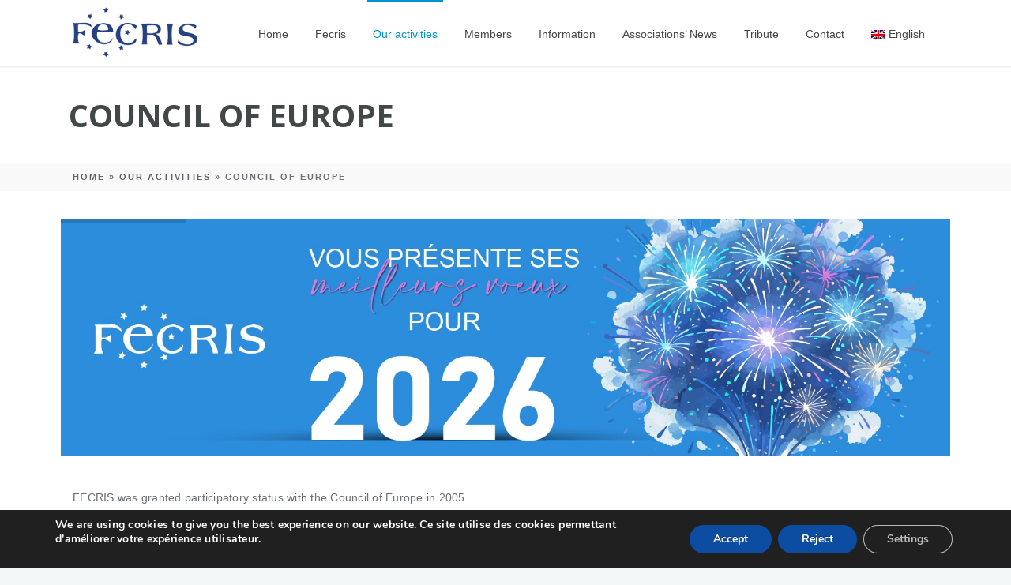

--- FILE ---
content_type: text/html; charset=UTF-8
request_url: https://www.fecris.org/our-activities/council-of-europe/
body_size: 11529
content:
<!DOCTYPE html> <!--[if (gte IE 9)|!(IE)]><!--><html lang="en-US"> <!--<![endif]--><head><!-- Basic Page Needs
================================================== --><meta charset="UTF-8"><title>Council of Europe | fecris.org</title>

<link rel="stylesheet" href="https://www.fecris.org/wp-content/plugins/sitepress-multilingual-cms/res/css/language-selector.css?v=3.1.9.6" type="text/css" media="all" /><meta name="description" content="fecris.org - European Federation of Centres of Research and Information on Cults and Sects"><meta name="keywords" content="" /><meta name="author" content="fecris.org"><!-- Mobile Specific Metas
================================================== --><meta name="viewport" content="width=device-width, initial-scale=1, maximum-scale=1"><!-- Modernizer
================================================== --><!--[if lt IE 9]> <script src="https://www.fecris.org/wp-content/themes/mexin-wp/js/modernizr.custom.11889.js" type="text/javascript"></script> <script src="https://www.fecris.org/wp-content/themes/mexin-wp/js/respond.js" type="text/javascript"></script> <![endif]--> <!-- HTML5 Shiv events (end)--> <!-- MEGA MENU --> <!-- Favicons
================================================== --><link rel="shortcut icon" href="https://www.fecris.org/wp-content/themes/mexin-wp/images/favicon.ico"><!-- CSS + JS
================================================== --> <script>function fvmuag(){if(navigator.userAgent.match(/x11.*fox\/54|oid\s4.*xus.*ome\/62|oobot|ighth|tmetr|eadles|ingdo/i))return!1;if(navigator.userAgent.match(/x11.*ome\/75\.0\.3770\.100/i)){var e=screen.width,t=screen.height;if("number"==typeof e&&"number"==typeof t&&862==t&&1367==e)return!1}return!0}</script><link rel='dns-prefetch' href='//fonts.googleapis.com' /><link rel='dns-prefetch' href='//s.w.org' /><link rel="alternate" type="application/rss+xml" title="fecris.org &raquo; Feed" href="https://www.fecris.org/feed/" /><link rel="alternate" type="application/rss+xml" title="fecris.org &raquo; Comments Feed" href="https://www.fecris.org/comments/feed/" /><link rel="alternate" type="application/rss+xml" title="fecris.org &raquo; Council of Europe Comments Feed" href="https://www.fecris.org/our-activities/council-of-europe/feed/" /><link rel='stylesheet' id='language-selector-css'  href='https://www.fecris.org/wp-content/plugins/sitepress-multilingual-cms/res/css/language-selector-click.css' type='text/css' media='all' /><link rel='stylesheet' id='layerslider-css'  href='https://www.fecris.org/wp-content/plugins/LayerSlider/static/css/layerslider.css' type='text/css' media='all' /><link rel='stylesheet' id='ls-google-fonts-css'  href='https://fonts.googleapis.com/css?family=Lato:100,300,regular,700,900%7COpen+Sans:300%7CIndie+Flower:regular%7COswald:300,regular,700&#038;subset=latin' type='text/css' media='all' /><link rel='stylesheet' id='contact-form-7-css'  href='https://www.fecris.org/wp-content/plugins/contact-form-7/includes/css/styles.css' type='text/css' media='all' /><link rel='stylesheet' id='css3_grid_font_yanone-css'  href='http://fonts.googleapis.com/css?family=Yanone+Kaffeesatz&#038;ver=5.2.23' type='text/css' media='all' /><link rel='stylesheet' id='css3_grid_table1_style-css'  href='https://www.fecris.org/wp-content/plugins/css3_web_pricing_tables_grids/table1/css3_grid_style.css' type='text/css' media='all' /><link rel='stylesheet' id='css3_grid_table2_style-css'  href='https://www.fecris.org/wp-content/plugins/css3_web_pricing_tables_grids/table2/css3_grid_style.css' type='text/css' media='all' /><link rel='stylesheet' id='css3_grid_responsive-css'  href='https://www.fecris.org/wp-content/plugins/css3_web_pricing_tables_grids/responsive.css' type='text/css' media='all' /><link rel='stylesheet' id='rs-plugin-settings-css'  href='https://www.fecris.org/wp-content/plugins/revslider/rs-plugin/css/settings.css' type='text/css' media='all' /><style id='rs-plugin-settings-inline-css' type='text/css'>.tp-caption a{color:#ff7302;text-shadow:none;-webkit-transition:all 0.2s ease-out;-moz-transition:all 0.2s ease-out;-o-transition:all 0.2s ease-out;-ms-transition:all 0.2s ease-out}.tp-caption a:hover{color:#ffa902}</style><link rel='stylesheet' id='js_composer_front-css'  href='https://www.fecris.org/wp-content/themes/mexin-wp/inc/visualcomposer/assets/js_composer_front.css' type='text/css' media='all' /><link rel='stylesheet' id='main-style-css'  href='https://www.fecris.org/wp-content/themes/mexin-wp/style.css' type='text/css' media='all' /><link rel='stylesheet' id='dynamic_css-css'  href='https://www.fecris.org/wp-content/themes/mexin-wp/css/dyncss.css' type='text/css' media='all' /><link rel='stylesheet' id='gfont-style-css'  href='https://fonts.googleapis.com/css?family=Open+Sans%3A300%2C400%2C600%2C700%2C900%7CRoboto%7CRoboto+Slab%3A300%2C400&#038;ver=5.2.23' type='text/css' media='all' /><link rel='stylesheet' id='flexslider-css'  href='https://www.fecris.org/wp-content/themes/mexin-wp/css/flexslider.css' type='text/css' media='all' /><link rel='stylesheet' id='prettyphoto-css'  href='https://www.fecris.org/wp-content/themes/mexin-wp/css/prettyPhoto.css' type='text/css' media='all' /><link rel='stylesheet' id='moove_gdpr_frontend-css'  href='https://www.fecris.org/wp-content/plugins/gdpr-cookie-compliance/dist/styles/gdpr-main.css' type='text/css' media='all' /><style id='moove_gdpr_frontend-inline-css' type='text/css'>#moove_gdpr_cookie_modal,#moove_gdpr_cookie_info_bar,.gdpr_cookie_settings_shortcode_content{font-family:Nunito,sans-serif}#moove_gdpr_save_popup_settings_button{background-color:#373737;color:#fff}#moove_gdpr_save_popup_settings_button:hover{background-color:#000}#moove_gdpr_cookie_info_bar .moove-gdpr-info-bar-container .moove-gdpr-info-bar-content a.mgbutton,#moove_gdpr_cookie_info_bar .moove-gdpr-info-bar-container .moove-gdpr-info-bar-content button.mgbutton{background-color:#0C4DA2}#moove_gdpr_cookie_modal .moove-gdpr-modal-content .moove-gdpr-modal-footer-content .moove-gdpr-button-holder a.mgbutton,#moove_gdpr_cookie_modal .moove-gdpr-modal-content .moove-gdpr-modal-footer-content .moove-gdpr-button-holder button.mgbutton,.gdpr_cookie_settings_shortcode_content .gdpr-shr-button.button-green{background-color:#0C4DA2;border-color:#0C4DA2}#moove_gdpr_cookie_modal .moove-gdpr-modal-content .moove-gdpr-modal-footer-content .moove-gdpr-button-holder a.mgbutton:hover,#moove_gdpr_cookie_modal .moove-gdpr-modal-content .moove-gdpr-modal-footer-content .moove-gdpr-button-holder button.mgbutton:hover,.gdpr_cookie_settings_shortcode_content .gdpr-shr-button.button-green:hover{background-color:#fff;color:#0C4DA2}#moove_gdpr_cookie_modal .moove-gdpr-modal-content .moove-gdpr-modal-close i,#moove_gdpr_cookie_modal .moove-gdpr-modal-content .moove-gdpr-modal-close span.gdpr-icon{background-color:#0C4DA2;border:1px solid #0C4DA2}#moove_gdpr_cookie_info_bar span.change-settings-button.focus-g,#moove_gdpr_cookie_info_bar span.change-settings-button:focus,#moove_gdpr_cookie_info_bar button.change-settings-button.focus-g,#moove_gdpr_cookie_info_bar button.change-settings-button:focus{-webkit-box-shadow:0 0 1px 3px #0C4DA2;-moz-box-shadow:0 0 1px 3px #0C4DA2;box-shadow:0 0 1px 3px #0C4DA2}#moove_gdpr_cookie_modal .moove-gdpr-modal-content .moove-gdpr-modal-close i:hover,#moove_gdpr_cookie_modal .moove-gdpr-modal-content .moove-gdpr-modal-close span.gdpr-icon:hover,#moove_gdpr_cookie_info_bar span[data-href]>u.change-settings-button{color:#0C4DA2}#moove_gdpr_cookie_modal .moove-gdpr-modal-content .moove-gdpr-modal-left-content #moove-gdpr-menu li.menu-item-selected a span.gdpr-icon,#moove_gdpr_cookie_modal .moove-gdpr-modal-content .moove-gdpr-modal-left-content #moove-gdpr-menu li.menu-item-selected button span.gdpr-icon{color:inherit}#moove_gdpr_cookie_modal .moove-gdpr-modal-content .moove-gdpr-modal-left-content #moove-gdpr-menu li a span.gdpr-icon,#moove_gdpr_cookie_modal .moove-gdpr-modal-content .moove-gdpr-modal-left-content #moove-gdpr-menu li button span.gdpr-icon{color:inherit}#moove_gdpr_cookie_modal .gdpr-acc-link{line-height:0;font-size:0;color:transparent;position:absolute}#moove_gdpr_cookie_modal .moove-gdpr-modal-content .moove-gdpr-modal-close:hover i,#moove_gdpr_cookie_modal .moove-gdpr-modal-content .moove-gdpr-modal-left-content #moove-gdpr-menu li a,#moove_gdpr_cookie_modal .moove-gdpr-modal-content .moove-gdpr-modal-left-content #moove-gdpr-menu li button,#moove_gdpr_cookie_modal .moove-gdpr-modal-content .moove-gdpr-modal-left-content #moove-gdpr-menu li button i,#moove_gdpr_cookie_modal .moove-gdpr-modal-content .moove-gdpr-modal-left-content #moove-gdpr-menu li a i,#moove_gdpr_cookie_modal .moove-gdpr-modal-content .moove-gdpr-tab-main .moove-gdpr-tab-main-content a:hover,#moove_gdpr_cookie_info_bar.moove-gdpr-dark-scheme .moove-gdpr-info-bar-container .moove-gdpr-info-bar-content a.mgbutton:hover,#moove_gdpr_cookie_info_bar.moove-gdpr-dark-scheme .moove-gdpr-info-bar-container .moove-gdpr-info-bar-content button.mgbutton:hover,#moove_gdpr_cookie_info_bar.moove-gdpr-dark-scheme .moove-gdpr-info-bar-container .moove-gdpr-info-bar-content a:hover,#moove_gdpr_cookie_info_bar.moove-gdpr-dark-scheme .moove-gdpr-info-bar-container .moove-gdpr-info-bar-content button:hover,#moove_gdpr_cookie_info_bar.moove-gdpr-dark-scheme .moove-gdpr-info-bar-container .moove-gdpr-info-bar-content span.change-settings-button:hover,#moove_gdpr_cookie_info_bar.moove-gdpr-dark-scheme .moove-gdpr-info-bar-container .moove-gdpr-info-bar-content button.change-settings-button:hover,#moove_gdpr_cookie_info_bar.moove-gdpr-dark-scheme .moove-gdpr-info-bar-container .moove-gdpr-info-bar-content u.change-settings-button:hover,#moove_gdpr_cookie_info_bar span[data-href]>u.change-settings-button,#moove_gdpr_cookie_info_bar.moove-gdpr-dark-scheme .moove-gdpr-info-bar-container .moove-gdpr-info-bar-content a.mgbutton.focus-g,#moove_gdpr_cookie_info_bar.moove-gdpr-dark-scheme .moove-gdpr-info-bar-container .moove-gdpr-info-bar-content button.mgbutton.focus-g,#moove_gdpr_cookie_info_bar.moove-gdpr-dark-scheme .moove-gdpr-info-bar-container .moove-gdpr-info-bar-content a.focus-g,#moove_gdpr_cookie_info_bar.moove-gdpr-dark-scheme .moove-gdpr-info-bar-container .moove-gdpr-info-bar-content button.focus-g,#moove_gdpr_cookie_info_bar.moove-gdpr-dark-scheme .moove-gdpr-info-bar-container .moove-gdpr-info-bar-content a.mgbutton:focus,#moove_gdpr_cookie_info_bar.moove-gdpr-dark-scheme .moove-gdpr-info-bar-container .moove-gdpr-info-bar-content button.mgbutton:focus,#moove_gdpr_cookie_info_bar.moove-gdpr-dark-scheme .moove-gdpr-info-bar-container .moove-gdpr-info-bar-content a:focus,#moove_gdpr_cookie_info_bar.moove-gdpr-dark-scheme .moove-gdpr-info-bar-container .moove-gdpr-info-bar-content button:focus,#moove_gdpr_cookie_info_bar.moove-gdpr-dark-scheme .moove-gdpr-info-bar-container .moove-gdpr-info-bar-content span.change-settings-button.focus-g,span.change-settings-button:focus,button.change-settings-button.focus-g,button.change-settings-button:focus,#moove_gdpr_cookie_info_bar.moove-gdpr-dark-scheme .moove-gdpr-info-bar-container .moove-gdpr-info-bar-content u.change-settings-button.focus-g,#moove_gdpr_cookie_info_bar.moove-gdpr-dark-scheme .moove-gdpr-info-bar-container .moove-gdpr-info-bar-content u.change-settings-button:focus{color:#0C4DA2}#moove_gdpr_cookie_modal.gdpr_lightbox-hide{display:none}</style> <script type='text/javascript' src='https://www.fecris.org/wp-includes/js/jquery/jquery.js'></script><script type='text/javascript' src='https://www.fecris.org/wp-includes/js/jquery/jquery-migrate.min.js'></script><script type='text/javascript' src='https://www.fecris.org/wp-content/plugins/LayerSlider/static/js/layerslider.kreaturamedia.jquery.js'></script><script type='text/javascript' src='https://www.fecris.org/wp-content/plugins/LayerSlider/static/js/greensock.js'></script><script type='text/javascript' src='https://www.fecris.org/wp-content/plugins/LayerSlider/static/js/layerslider.transitions.js'></script><script type='text/javascript' src='https://www.fecris.org/wp-content/plugins/revslider/rs-plugin/js/jquery.themepunch.tools.min.js'></script><script type='text/javascript' src='https://www.fecris.org/wp-content/plugins/revslider/rs-plugin/js/jquery.themepunch.revolution.min.js'></script><link rel='https://api.w.org/' href='https://www.fecris.org/wp-json/' /><link rel="EditURI" type="application/rsd+xml" title="RSD" href="https://www.fecris.org/xmlrpc.php?rsd" /><link rel="wlwmanifest" type="application/wlwmanifest+xml" href="https://www.fecris.org/wp-includes/wlwmanifest.xml" /><meta name="generator" content="WordPress 5.2.23" /><link rel='shortlink' href='https://www.fecris.org/?p=4899' /><link rel="alternate" type="application/json+oembed" href="https://www.fecris.org/wp-json/oembed/1.0/embed?url=https%3A%2F%2Fwww.fecris.org%2Four-activities%2Fcouncil-of-europe%2F" /><link rel="alternate" type="text/xml+oembed" href="https://www.fecris.org/wp-json/oembed/1.0/embed?url=https%3A%2F%2Fwww.fecris.org%2Four-activities%2Fcouncil-of-europe%2F&#038;format=xml" /><style>#category-posts-2-internal ul {padding: 0;} #category-posts-2-internal .cat-post-item img {max-width: initial; max-height: initial; margin: initial;} #category-posts-2-internal .cat-post-author {margin-bottom: 0;} #category-posts-2-internal .cat-post-thumbnail {margin: 5px 10px 5px 0;} #category-posts-2-internal .cat-post-item:before {content: ""; clear: both;} #category-posts-2-internal .cat-post-excerpt-more {display: inline-block;} #category-posts-2-internal .cat-post-item {list-style: none; margin: 3px 0 10px; padding: 3px 0;} #category-posts-2-internal .cat-post-current .cat-post-title {font-weight: bold; text-transform: uppercase;} #category-posts-2-internal [class*=cat-post-tax] {font-size: 0.85em;} #category-posts-2-internal [class*=cat-post-tax] * {display:inline-block;} #category-posts-2-internal .cat-post-item:after {content: ""; display: table; clear: both;} #category-posts-2-internal .cat-post-item .cat-post-title {overflow: hidden;text-overflow: ellipsis;white-space: initial;display: -webkit-box;-webkit-line-clamp: 2;-webkit-box-orient: vertical;padding-bottom: 0 !important;} #category-posts-2-internal .cat-post-item:after {content: ""; display: table; clear: both;} #category-posts-2-internal .cat-post-thumbnail {display:block; float:left; margin:5px 10px 5px 0;} #category-posts-2-internal .cat-post-crop {overflow:hidden;display:block;} #category-posts-2-internal p {margin:5px 0 0 0} #category-posts-2-internal li > div {margin:5px 0 0 0; clear:both;} #category-posts-2-internal .dashicons {vertical-align:middle;} #category-posts-2-internal .cat-post-thumbnail .cat-post-crop img {object-fit: cover; max-width: 100%; display: block;} #category-posts-2-internal .cat-post-thumbnail .cat-post-crop-not-supported img {width: 100%;} #category-posts-2-internal .cat-post-thumbnail {max-width:100%;} #category-posts-2-internal .cat-post-item img {margin: initial;}</style> <script type="text/javascript">jQuery(document).ready(function() {
				// CUSTOM AJAX CONTENT LOADING FUNCTION
				var ajaxRevslider = function(obj) {
				
					// obj.type : Post Type
					// obj.id : ID of Content to Load
					// obj.aspectratio : The Aspect Ratio of the Container / Media
					// obj.selector : The Container Selector where the Content of Ajax will be injected. It is done via the Essential Grid on Return of Content
					
					var content = "";

					data = {};
					
					data.action = 'revslider_ajax_call_front';
					data.client_action = 'get_slider_html';
					data.token = '07ec20917d';
					data.type = obj.type;
					data.id = obj.id;
					data.aspectratio = obj.aspectratio;
					
					// SYNC AJAX REQUEST
					jQuery.ajax({
						type:"post",
						url:"https://www.fecris.org/wp-admin/admin-ajax.php",
						dataType: 'json',
						data:data,
						async:false,
						success: function(ret, textStatus, XMLHttpRequest) {
							if(ret.success == true)
								content = ret.data;								
						},
						error: function(e) {
							console.log(e);
						}
					});
					
					 // FIRST RETURN THE CONTENT WHEN IT IS LOADED !!
					 return content;						 
				};
				
				// CUSTOM AJAX FUNCTION TO REMOVE THE SLIDER
				var ajaxRemoveRevslider = function(obj) {
					return jQuery(obj.selector+" .rev_slider").revkill();
				};

				// EXTEND THE AJAX CONTENT LOADING TYPES WITH TYPE AND FUNCTION
				var extendessential = setInterval(function() {
					if (jQuery.fn.tpessential != undefined) {
						clearInterval(extendessential);
						if(typeof(jQuery.fn.tpessential.defaults) !== 'undefined') {
							jQuery.fn.tpessential.defaults.ajaxTypes.push({type:"revslider",func:ajaxRevslider,killfunc:ajaxRemoveRevslider,openAnimationSpeed:0.3});   
							// type:  Name of the Post to load via Ajax into the Essential Grid Ajax Container
							// func: the Function Name which is Called once the Item with the Post Type has been clicked
							// killfunc: function to kill in case the Ajax Window going to be removed (before Remove function !
							// openAnimationSpeed: how quick the Ajax Content window should be animated (default is 0.3)
						}
					}
				},30);
			});</script> <meta name="generator" content="WPML ver:3.1.9.6 stt:1,4,3,27,47,2,42;0" /><link rel="alternate" hreflang="en-US" href="https://www.fecris.org/our-activities/council-of-europe/" /><link rel="alternate" hreflang="fr-FR" href="https://www.fecris.org/fr/activites/council-of-europe/" /><link rel="alternate" hreflang="de-DE" href="https://www.fecris.org/de/unsere-tatigkeiten/council-of-europe/" /><link rel="alternate" hreflang="it-IT" href="https://www.fecris.org/it/le-nostre-attivita/council-of-europe/" /><link rel="alternate" hreflang="ru-RU" href="https://www.fecris.org/ru/%d0%bd%d0%b0%d1%88%d0%b0-%d0%b4%d0%b5%d1%8f%d1%82%d0%b5%d0%bb%d1%8c%d0%bd%d0%be%d1%81%d1%82%d1%8c/council-of-europe/" /><link rel="alternate" hreflang="es-ES" href="https://www.fecris.org/es/actividades/council-of-europe/" /><link rel="alternate" hreflang="pl-PL" href="https://www.fecris.org/pl/nasze-dzialania/rada-europy/" /><style type="text/css" media="screen">body{ background-image:url('http://fecris.org/wp-content/themes/mexin-wp/images/bdbg1.png'); background-repeat:repeat; }</style><style type="text/css" media="screen">body{ }</style><meta name="generator" content="Powered by Visual Composer - drag and drop page builder for WordPress."/> <!--[if IE 8]><link rel="stylesheet" type="text/css" href="https://www.fecris.org/wp-content/plugins/js_composer/assets/css/vc-ie8.css" media="screen"><![endif]--><noscript><style>.wpb_animate_when_almost_visible { opacity: 1; }</style></noscript></head><body class="page-template-default page page-id-4899 page-child parent-pageid-4882 default-header  wpb-js-composer js-comp-ver-4.4.4 vc_responsive"><!-- Primary Page Layout
================================================== --><div id="wrap" class="colorskin- "><header id="header" class="horizontal-w  sm-rgt-mn  "><div class="container"><div class="col-md-2 col-sm-2 logo-wrap"><div class="logo"> <a href="https://www.fecris.org/"><img src="http://fecris.org/wp-content/uploads/2015/05/logofecris.png" width="180" id="img-logo-w1" alt="logo" class="img-logo-w1"></a><a href="https://www.fecris.org/"><img src="http://fecris.org/wp-content/uploads/2015/05/logofecris.png" width="120" id="img-logo-w2" alt="logo" class="img-logo-w2"></a><span class="logo-sticky"><a href="https://www.fecris.org/"><img src="http://fecris.org/wp-content/uploads/2015/05/logofecris.png" width="120" id="img-logo-w3" alt="logo" class="img-logo-w3"></a></span></div></div> <nav id="nav-wrap" class="nav-wrap1 col-md-10 col-sm-10"><div class="container"><ul id="nav"><li id="menu-item-4541" class="menu-item menu-item-type-post_type menu-item-object-page menu-item-home menu-item-4541"><a href="https://www.fecris.org/" data-description="">Home</a></li><li id="menu-item-4714" class="menu-item menu-item-type-post_type menu-item-object-page menu-item-has-children menu-item-4714"><a href="https://www.fecris.org/fecris/" data-description="">Fecris</a><ul class="sub-menu"><li id="menu-item-4715" class="menu-item menu-item-type-post_type menu-item-object-page menu-item-4715"><a href="https://www.fecris.org/fecris/common-declaration-of-the-european-conference-of-23-and-24-april-1999/" data-description="">Declaration</a></li><li id="menu-item-4757" class="menu-item menu-item-type-post_type menu-item-object-page menu-item-4757"><a href="https://www.fecris.org/fecris/our-objectives/" data-description="">Our objectives</a></li><li id="menu-item-4758" class="menu-item menu-item-type-post_type menu-item-object-page menu-item-4758"><a href="https://www.fecris.org/fecris/ethical-principles/" data-description="">Ethical Principles</a></li><li id="menu-item-4759" class="menu-item menu-item-type-post_type menu-item-object-page menu-item-4759"><a href="https://www.fecris.org/fecris/statutes/" data-description="">Statutes</a></li></ul></li><li id="menu-item-4952" class="menu-item menu-item-type-post_type menu-item-object-page current-page-ancestor current-menu-ancestor current-menu-parent current-page-parent current_page_parent current_page_ancestor menu-item-has-children menu-item-4952"><a href="https://www.fecris.org/our-activities/" data-description="">Our activities</a><ul class="sub-menu"><li id="menu-item-5317" class="menu-item menu-item-type-post_type menu-item-object-page menu-item-5317"><a href="https://www.fecris.org/our-activities/conferences/" data-description="">Conferences</a></li><li id="menu-item-7819" class="menu-item menu-item-type-post_type menu-item-object-page menu-item-7819"><a href="https://www.fecris.org/scientific-committee/" data-description="">Scientific Committee</a></li><li id="menu-item-4956" class="menu-item menu-item-type-post_type menu-item-object-page current-menu-item page_item page-item-4899 current_page_item menu-item-4956"><a href="https://www.fecris.org/our-activities/council-of-europe/" data-description="">Council of Europe</a></li><li id="menu-item-4953" class="menu-item menu-item-type-post_type menu-item-object-page menu-item-4953"><a href="https://www.fecris.org/our-activities/organization-for-security-and-co-operation-in-europe/" data-description="">OSCE</a></li><li id="menu-item-4954" class="menu-item menu-item-type-post_type menu-item-object-page menu-item-4954"><a href="https://www.fecris.org/our-activities/european-union/" data-description="">European Union</a></li><li id="menu-item-4955" class="menu-item menu-item-type-post_type menu-item-object-page menu-item-4955"><a href="https://www.fecris.org/our-activities/united-nations/" data-description="">United Nations</a></li></ul></li><li id="menu-item-4789" class="menu-item menu-item-type-post_type menu-item-object-page menu-item-4789"><a href="https://www.fecris.org/members/" data-description="">Members</a></li><li id="menu-item-5044" class="menu-item menu-item-type-post_type menu-item-object-page menu-item-has-children menu-item-5044"><a href="https://www.fecris.org/information/" data-description="">Information</a><ul class="sub-menu"><li id="menu-item-5147" class="menu-item menu-item-type-post_type menu-item-object-page menu-item-5147"><a href="https://www.fecris.org/information/articles-and-brochures/" data-description="">Articles &#038; brochures</a></li><li id="menu-item-5148" class="menu-item menu-item-type-post_type menu-item-object-page menu-item-5148"><a href="https://www.fecris.org/information/useful-documents/" data-description="">Useful Documents</a></li><li id="menu-item-5045" class="menu-item menu-item-type-post_type menu-item-object-page menu-item-5045"><a href="https://www.fecris.org/information/legislations-and-laws/" data-description="">Legislations</a></li><li id="menu-item-5046" class="menu-item menu-item-type-post_type menu-item-object-page menu-item-5046"><a href="https://www.fecris.org/information/links/" data-description="">Links</a></li><li id="menu-item-4713" class="menu-item menu-item-type-taxonomy menu-item-object-category menu-item-4713"><a  href="https://www.fecris.org/category/news-archives/" data-description="">News &#038; Archives</a></li></ul></li><li id="menu-item-7517" class="menu-item menu-item-type-taxonomy menu-item-object-category menu-item-has-children menu-item-7517"><a  href="https://www.fecris.org/category/associations-news/" data-description="">Associations&#8217; News</a><ul class="sub-menu"><li id="menu-item-9167" class="menu-item menu-item-type-post_type menu-item-object-page menu-item-9167"><a href="https://www.fecris.org/introduction/" data-description="">Introduction</a></li><li id="menu-item-8752" class="menu-item menu-item-type-taxonomy menu-item-object-category menu-item-8752"><a  href="https://www.fecris.org/category/associations-news/video/" data-description="">Video</a></li></ul></li><li id="menu-item-8650" class="menu-item menu-item-type-post_type menu-item-object-page menu-item-8650"><a href="https://www.fecris.org/tribute-to-jacques-richard/" data-description="">Tribute</a></li><li id="menu-item-4630" class="menu-item menu-item-type-post_type menu-item-object-page menu-item-4630"><a href="https://www.fecris.org/contact2/" data-description="">Contact</a></li><li class="menu-item menu-item-language menu-item-language-current"><a href="#" onclick="return false"><img class="iclflag" src="https://www.fecris.org/wp-content/plugins/sitepress-multilingual-cms/res/flags/en.png" width="18" height="12" alt="English" title="English" />English</a><ul class="sub-menu submenu-languages"><li class="menu-item menu-item-language menu-item-language-current"><a href="https://www.fecris.org/fr/activites/council-of-europe/"><img class="iclflag" src="https://www.fecris.org/wp-content/plugins/sitepress-multilingual-cms/res/flags/fr.png" width="18" height="12" alt="Français" title="Français" />Français</a></li><li class="menu-item menu-item-language menu-item-language-current"><a href="https://www.fecris.org/de/unsere-tatigkeiten/council-of-europe/"><img class="iclflag" src="https://www.fecris.org/wp-content/plugins/sitepress-multilingual-cms/res/flags/de.png" width="18" height="12" alt="Deutsch" title="Deutsch" />Deutsch</a></li><li class="menu-item menu-item-language menu-item-language-current"><a href="https://www.fecris.org/it/le-nostre-attivita/council-of-europe/"><img class="iclflag" src="https://www.fecris.org/wp-content/plugins/sitepress-multilingual-cms/res/flags/it.png" width="18" height="12" alt="Italiano" title="Italiano" />Italiano</a></li><li class="menu-item menu-item-language menu-item-language-current"><a href="https://www.fecris.org/ru/%d0%bd%d0%b0%d1%88%d0%b0-%d0%b4%d0%b5%d1%8f%d1%82%d0%b5%d0%bb%d1%8c%d0%bd%d0%be%d1%81%d1%82%d1%8c/council-of-europe/"><img class="iclflag" src="https://www.fecris.org/wp-content/plugins/sitepress-multilingual-cms/res/flags/ru.png" width="18" height="12" alt="Русский" title="Русский" />Русский</a></li><li class="menu-item menu-item-language menu-item-language-current"><a href="https://www.fecris.org/es/actividades/council-of-europe/"><img class="iclflag" src="https://www.fecris.org/wp-content/plugins/sitepress-multilingual-cms/res/flags/es.png" width="18" height="12" alt="Español" title="Español" />Español</a></li><li class="menu-item menu-item-language menu-item-language-current"><a href="https://www.fecris.org/pl/nasze-dzialania/rada-europy/"><img class="iclflag" src="https://www.fecris.org/wp-content/plugins/sitepress-multilingual-cms/res/flags/pl.png" width="18" height="12" alt="polski" title="polski" />polski</a></li></ul></li></ul></div> </nav> <!-- /nav-wrap --></div></header><!-- end-header --> <section id="headline" style=""><div class="container"><h3 style="">Council of Europe</h3></div> </section><div class="breadcrumbs-w"><div class="container"><div id="crumbs"><a href="https://www.fecris.org/">Home</a> &raquo; <a href="https://www.fecris.org/our-activities/">Our activities</a> &raquo; <span class="current">Council of Europe</span></div></div></div><section id="main-content" class="container"> <script type='text/javascript' src='https://www.fecris.org/wp-content/plugins/revslider/rs-plugin/js/jquery.themepunch.tools.min.js?rev=4.6.9'></script><script type='text/javascript' src='https://www.fecris.org/wp-content/plugins/revslider/rs-plugin/js/jquery.themepunch.revolution.min.js?rev=4.6.9'></script> <div id="rev_slider_1_1_wrapper" class="rev_slider_wrapper fullwidthbanner-container" style="margin:0px auto;background-color:#E9E9E9;padding:0px;margin-top:0px;margin-bottom:0px;max-height:300px;"> <!-- START REVOLUTION SLIDER 4.6.9 fullwidth mode --><div id="rev_slider_1_1" class="rev_slider fullwidthabanner" style="display:none;max-height:300px;height:300px;"><ul> <!-- SLIDE  --><li data-transition="random" data-slotamount="7" data-thumb="https://www.fecris.org/wp-content/uploads/2025/12/Fecris_New_Years_Card_2026-EN-banner-320x200.jpg"  data-saveperformance="off"  data-title="Slide"> <!-- MAIN IMAGE --> <img src="https://www.fecris.org/wp-content/plugins/revslider/images/dummy.png"  alt="Fecris_New_Years_Card_2026-EN-banner" data-lazyload="https://www.fecris.org/wp-content/uploads/2025/12/Fecris_New_Years_Card_2026-EN-banner.jpg" data-bgposition="center top" data-bgfit="cover" data-bgrepeat="no-repeat"> <!-- LAYERS --></li> <!-- SLIDE  --><li data-transition="random" data-slotamount="7" data-thumb="https://www.fecris.org/wp-content/uploads/2025/12/Fecris_New_Years_Card_2026-FR-banner-320x200.jpg"  data-saveperformance="off"  data-title="Slide"> <!-- MAIN IMAGE --> <img src="https://www.fecris.org/wp-content/plugins/revslider/images/dummy.png"  alt="Fecris_New_Years_Card_2026-FR-banner" data-lazyload="https://www.fecris.org/wp-content/uploads/2025/12/Fecris_New_Years_Card_2026-FR-banner.jpg" data-bgposition="center top" data-bgfit="cover" data-bgrepeat="no-repeat"> <!-- LAYERS --></li></ul><div class="tp-bannertimer"></div></div><style scoped></style> <script type="text/javascript">/******************************************
					-	PREPARE PLACEHOLDER FOR SLIDER	-
				******************************************/
				

				var setREVStartSize = function() {
					var	tpopt = new Object();
						tpopt.startwidth = 960;
						tpopt.startheight = 300;
						tpopt.container = jQuery('#rev_slider_1_1');
						tpopt.fullScreen = "off";
						tpopt.forceFullWidth="off";

					tpopt.container.closest(".rev_slider_wrapper").css({height:tpopt.container.height()});tpopt.width=parseInt(tpopt.container.width(),0);tpopt.height=parseInt(tpopt.container.height(),0);tpopt.bw=tpopt.width/tpopt.startwidth;tpopt.bh=tpopt.height/tpopt.startheight;if(tpopt.bh>tpopt.bw)tpopt.bh=tpopt.bw;if(tpopt.bh<tpopt.bw)tpopt.bw=tpopt.bh;if(tpopt.bw<tpopt.bh)tpopt.bh=tpopt.bw;if(tpopt.bh>1){tpopt.bw=1;tpopt.bh=1}if(tpopt.bw>1){tpopt.bw=1;tpopt.bh=1}tpopt.height=Math.round(tpopt.startheight*(tpopt.width/tpopt.startwidth));if(tpopt.height>tpopt.startheight&&tpopt.autoHeight!="on")tpopt.height=tpopt.startheight;if(tpopt.fullScreen=="on"){tpopt.height=tpopt.bw*tpopt.startheight;var cow=tpopt.container.parent().width();var coh=jQuery(window).height();if(tpopt.fullScreenOffsetContainer!=undefined){try{var offcontainers=tpopt.fullScreenOffsetContainer.split(",");jQuery.each(offcontainers,function(e,t){coh=coh-jQuery(t).outerHeight(true);if(coh<tpopt.minFullScreenHeight)coh=tpopt.minFullScreenHeight})}catch(e){}}tpopt.container.parent().height(coh);tpopt.container.height(coh);tpopt.container.closest(".rev_slider_wrapper").height(coh);tpopt.container.closest(".forcefullwidth_wrapper_tp_banner").find(".tp-fullwidth-forcer").height(coh);tpopt.container.css({height:"100%"});tpopt.height=coh;}else{tpopt.container.height(tpopt.height);tpopt.container.closest(".rev_slider_wrapper").height(tpopt.height);tpopt.container.closest(".forcefullwidth_wrapper_tp_banner").find(".tp-fullwidth-forcer").height(tpopt.height);}
				};

				/* CALL PLACEHOLDER */
				setREVStartSize();


				var tpj=jQuery;
				
				var revapi1;

				tpj(document).ready(function() {

				if(tpj('#rev_slider_1_1').revolution == undefined){
					revslider_showDoubleJqueryError('#rev_slider_1_1');
				}else{
				   revapi1 = tpj('#rev_slider_1_1').show().revolution(
					{	
												dottedOverlay:"none",
						delay:9000,
						startwidth:960,
						startheight:300,
						hideThumbs:200,

						thumbWidth:100,
						thumbHeight:50,
						thumbAmount:2,
						
												
						simplifyAll:"off",

						navigationType:"bullet",
						navigationArrows:"solo",
						navigationStyle:"custom",

						touchenabled:"on",
						onHoverStop:"on",
						nextSlideOnWindowFocus:"off",

						swipe_threshold: 75,
						swipe_min_touches: 1,
						drag_block_vertical: false,
						
												
												
						keyboardNavigation:"off",

						navigationHAlign:"center",
						navigationVAlign:"bottom",
						navigationHOffset:0,
						navigationVOffset:20,

						soloArrowLeftHalign:"left",
						soloArrowLeftValign:"center",
						soloArrowLeftHOffset:20,
						soloArrowLeftVOffset:0,

						soloArrowRightHalign:"right",
						soloArrowRightValign:"center",
						soloArrowRightHOffset:20,
						soloArrowRightVOffset:0,

						shadow:0,
						fullWidth:"on",
						fullScreen:"off",

												spinner:"spinner0",
												
						stopLoop:"off",
						stopAfterLoops:-1,
						stopAtSlide:-1,

						shuffle:"on",

						autoHeight:"off",
						forceFullWidth:"off",
						
						
						
						hideThumbsOnMobile:"off",
						hideNavDelayOnMobile:1500,
						hideBulletsOnMobile:"off",
						hideArrowsOnMobile:"off",
						hideThumbsUnderResolution:0,

												hideSliderAtLimit:0,
						hideCaptionAtLimit:0,
						hideAllCaptionAtLilmit:0,
						startWithSlide:0					});



									}
				});	/*ready*/</script> </div><!-- END REVOLUTION SLIDER --><br /><br /> <!-- Start Page Content --><div class="row-wrapper-x"><p>FECRIS was granted participatory status with the Council of Europe in 2005.</p><p>It is therefore part of the 400 international NGOs enjoying participatory status with the Council of Europe. They are the voice of civil society organized as the Conference of INGOs which federates local and national associations in each of the 47 member States. They represent a wide range of sectors and merge with all the stakeholders at all levels of governance, both public and private.</p><p>The Conference of INGOs of the Council of Europe is the only civil society assembly that plays an institutional role within an international intergovernmental organization.</p><p>The Conference is part of the &#8220;quadrilogue&#8221; (Committee of Ministers, Parliamentary Assembly (PACE), Congress of Local and Regional Authorities, Conference of INGOs). It produces Resolutions and Recommendations.</p><p>FECRIS is active in relevant thematic Committees, Human Rights, Education and Culture in particular. They meet twice a year</p><p>For more information, visit the Council of Europe comprehensive website containing information on all member countries in connection with the Council<a href="http://www.coe.int/">www.coe.int</a></p></div> </section><footer id="footer" > <section class="container footer-in"><div class="col-md-12"><div class="widget"><p> Copyright © 2018. FECRIS . All rights reserved</p></div><!-- Disclaimer --></div> </section> <!-- end-footer-in --> <!-- end-footbot --> </footer> <!-- end-footer --><span id="scroll-top"><a class="scrollup"><i class="fa-chevron-up"></i></a></span></div> <!-- end-wrap --> <!-- End Document
================================================== --><!--copyscapeskip--> <aside id="moove_gdpr_cookie_info_bar" class="moove-gdpr-info-bar-hidden moove-gdpr-align-center moove-gdpr-dark-scheme gdpr_infobar_postion_bottom" aria-label="GDPR Cookie Banner" style="display: none;"><div class="moove-gdpr-info-bar-container"><div class="moove-gdpr-info-bar-content"><div class="moove-gdpr-cookie-notice"><p>We are using cookies to give you the best experience on our website. Ce site utilise des cookies permettant d'améliorer votre expérience utilisateur.</p><p>&nbsp;</p></div> <!--  .moove-gdpr-cookie-notice --><div class="moove-gdpr-button-holder"> <button class="mgbutton moove-gdpr-infobar-allow-all gdpr-fbo-0" aria-label="Accept" >Accept</button> <button class="mgbutton moove-gdpr-infobar-reject-btn gdpr-fbo-1 "  aria-label="Reject">Reject</button> <button class="mgbutton moove-gdpr-infobar-settings-btn change-settings-button gdpr-fbo-2" data-href="#moove_gdpr_cookie_modal" aria-label="Settings">Settings</button></div> <!--  .button-container --></div> <!-- moove-gdpr-info-bar-content --></div> <!-- moove-gdpr-info-bar-container --> </aside> <!-- #moove_gdpr_cookie_info_bar --> <!--/copyscapeskip--><div id="lang_sel_footer"><ul><li><a href="https://www.fecris.org/our-activities/council-of-europe/" class="lang_sel_sel"><img src="https://www.fecris.org/wp-content/plugins/sitepress-multilingual-cms/res/flags/en.png" alt="English" class="iclflag" title="English"  />&nbsp;English</a></li><li><a href="https://www.fecris.org/fr/activites/council-of-europe/"><img src="https://www.fecris.org/wp-content/plugins/sitepress-multilingual-cms/res/flags/fr.png" alt="Français" class="iclflag" title="Français"  />&nbsp;Français</a></li><li><a href="https://www.fecris.org/de/unsere-tatigkeiten/council-of-europe/"><img src="https://www.fecris.org/wp-content/plugins/sitepress-multilingual-cms/res/flags/de.png" alt="Deutsch" class="iclflag" title="Deutsch"  />&nbsp;Deutsch</a></li><li><a href="https://www.fecris.org/it/le-nostre-attivita/council-of-europe/"><img src="https://www.fecris.org/wp-content/plugins/sitepress-multilingual-cms/res/flags/it.png" alt="Italiano" class="iclflag" title="Italiano"  />&nbsp;Italiano</a></li><li><a href="https://www.fecris.org/ru/%d0%bd%d0%b0%d1%88%d0%b0-%d0%b4%d0%b5%d1%8f%d1%82%d0%b5%d0%bb%d1%8c%d0%bd%d0%be%d1%81%d1%82%d1%8c/council-of-europe/"><img src="https://www.fecris.org/wp-content/plugins/sitepress-multilingual-cms/res/flags/ru.png" alt="Русский" class="iclflag" title="Русский"  />&nbsp;Русский</a></li><li><a href="https://www.fecris.org/es/actividades/council-of-europe/"><img src="https://www.fecris.org/wp-content/plugins/sitepress-multilingual-cms/res/flags/es.png" alt="Español" class="iclflag" title="Español"  />&nbsp;Español</a></li><li><a href="https://www.fecris.org/pl/nasze-dzialania/rada-europy/"><img src="https://www.fecris.org/wp-content/plugins/sitepress-multilingual-cms/res/flags/pl.png" alt="polski" class="iclflag" title="polski"  />&nbsp;polski</a></li></ul></div><script type='text/javascript' src='https://www.fecris.org/wp-content/plugins/sitepress-multilingual-cms/res/js/language-selector.js'></script><script type='text/javascript'>/*  */
var wpcf7 = {"apiSettings":{"root":"https:\/\/www.fecris.org\/wp-json\/contact-form-7\/v1","namespace":"contact-form-7\/v1"},"cached":"1"};
/*  */</script> <script type='text/javascript' src='https://www.fecris.org/wp-content/plugins/contact-form-7/includes/js/scripts.js'></script><script type='text/javascript' src='https://www.fecris.org/wp-content/themes/mexin-wp/js/dynjs.js'></script><script type='text/javascript' src='https://www.fecris.org/wp-content/themes/mexin-wp/js/jquery.plugins.js'></script><script type='text/javascript'>var mejsL10n = {"language":"en","strings":{"mejs.install-flash":"You are using a browser that does not have Flash player enabled or installed. Please turn on your Flash player plugin or download the latest version from https:\/\/get.adobe.com\/flashplayer\/","mejs.fullscreen-off":"Turn off Fullscreen","mejs.fullscreen-on":"Go Fullscreen","mejs.download-video":"Download Video","mejs.fullscreen":"Fullscreen","mejs.time-jump-forward":["Jump forward 1 second","Jump forward %1 seconds"],"mejs.loop":"Toggle Loop","mejs.play":"Play","mejs.pause":"Pause","mejs.close":"Close","mejs.time-slider":"Time Slider","mejs.time-help-text":"Use Left\/Right Arrow keys to advance one second, Up\/Down arrows to advance ten seconds.","mejs.time-skip-back":["Skip back 1 second","Skip back %1 seconds"],"mejs.captions-subtitles":"Captions\/Subtitles","mejs.captions-chapters":"Chapters","mejs.none":"None","mejs.mute-toggle":"Mute Toggle","mejs.volume-help-text":"Use Up\/Down Arrow keys to increase or decrease volume.","mejs.unmute":"Unmute","mejs.mute":"Mute","mejs.volume-slider":"Volume Slider","mejs.video-player":"Video Player","mejs.audio-player":"Audio Player","mejs.ad-skip":"Skip ad","mejs.ad-skip-info":["Skip in 1 second","Skip in %1 seconds"],"mejs.source-chooser":"Source Chooser","mejs.stop":"Stop","mejs.speed-rate":"Speed Rate","mejs.live-broadcast":"Live Broadcast","mejs.afrikaans":"Afrikaans","mejs.albanian":"Albanian","mejs.arabic":"Arabic","mejs.belarusian":"Belarusian","mejs.bulgarian":"Bulgarian","mejs.catalan":"Catalan","mejs.chinese":"Chinese","mejs.chinese-simplified":"Chinese (Simplified)","mejs.chinese-traditional":"Chinese (Traditional)","mejs.croatian":"Croatian","mejs.czech":"Czech","mejs.danish":"Danish","mejs.dutch":"Dutch","mejs.english":"English","mejs.estonian":"Estonian","mejs.filipino":"Filipino","mejs.finnish":"Finnish","mejs.french":"French","mejs.galician":"Galician","mejs.german":"German","mejs.greek":"Greek","mejs.haitian-creole":"Haitian Creole","mejs.hebrew":"Hebrew","mejs.hindi":"Hindi","mejs.hungarian":"Hungarian","mejs.icelandic":"Icelandic","mejs.indonesian":"Indonesian","mejs.irish":"Irish","mejs.italian":"Italian","mejs.japanese":"Japanese","mejs.korean":"Korean","mejs.latvian":"Latvian","mejs.lithuanian":"Lithuanian","mejs.macedonian":"Macedonian","mejs.malay":"Malay","mejs.maltese":"Maltese","mejs.norwegian":"Norwegian","mejs.persian":"Persian","mejs.polish":"Polish","mejs.portuguese":"Portuguese","mejs.romanian":"Romanian","mejs.russian":"Russian","mejs.serbian":"Serbian","mejs.slovak":"Slovak","mejs.slovenian":"Slovenian","mejs.spanish":"Spanish","mejs.swahili":"Swahili","mejs.swedish":"Swedish","mejs.tagalog":"Tagalog","mejs.thai":"Thai","mejs.turkish":"Turkish","mejs.ukrainian":"Ukrainian","mejs.vietnamese":"Vietnamese","mejs.welsh":"Welsh","mejs.yiddish":"Yiddish"}};</script> <script type='text/javascript' src='https://www.fecris.org/wp-includes/js/mediaelement/mediaelement-and-player.min.js'></script><script type='text/javascript' src='https://www.fecris.org/wp-includes/js/mediaelement/mediaelement-migrate.min.js'></script><script type='text/javascript'>/*  */
var _wpmejsSettings = {"pluginPath":"\/wp-includes\/js\/mediaelement\/","classPrefix":"mejs-","stretching":"responsive"};
/*  */</script> <script type='text/javascript' src='https://www.fecris.org/wp-content/themes/mexin-wp/js/mexin-custom.js'></script><script type='text/javascript'>/*  */
var moove_frontend_gdpr_scripts = {"ajaxurl":"https:\/\/www.fecris.org\/wp-admin\/admin-ajax.php","post_id":"4899","plugin_dir":"https:\/\/www.fecris.org\/wp-content\/plugins\/gdpr-cookie-compliance","show_icons":"all","is_page":"1","ajax_cookie_removal":"false","strict_init":"1","enabled_default":{"third_party":0,"advanced":0},"geo_location":"false","force_reload":"false","is_single":"","hide_save_btn":"false","current_user":"0","cookie_expiration":"365","script_delay":"2000","close_btn_action":"1","close_btn_rdr":"","scripts_defined":"{\"cache\":true,\"header\":\"\",\"body\":\"\",\"footer\":\"\",\"thirdparty\":{\"header\":\"\",\"body\":\"\",\"footer\":\"\"},\"advanced\":{\"header\":\"\",\"body\":\"\",\"footer\":\"\"}}","gdpr_scor":"true","wp_lang":"_en","wp_consent_api":"false"};
/*  */</script> <script type='text/javascript' src='https://www.fecris.org/wp-content/plugins/gdpr-cookie-compliance/dist/scripts/main.js'></script> <script type='text/javascript'>var gdpr_consent__strict = "false"
var gdpr_consent__thirdparty = "false"
var gdpr_consent__advanced = "false"
var gdpr_consent__cookies = ""</script><script type='text/javascript' src='https://www.fecris.org/wp-includes/js/wp-embed.min.js'></script><script type='text/javascript'>/*  */
var icl_vars = {"current_language":"en","icl_home":"https:\/\/www.fecris.org\/"};
/*  */</script> <script type='text/javascript' src='https://www.fecris.org/wp-content/plugins/sitepress-multilingual-cms/res/js/sitepress.js'></script> <!--copyscapeskip--> <!-- V1 --><div id="moove_gdpr_cookie_modal" class="gdpr_lightbox-hide" role="complementary" aria-label="GDPR Settings Screen"><div class="moove-gdpr-modal-content moove-clearfix logo-position-left moove_gdpr_modal_theme_v1"> <button class="moove-gdpr-modal-close" aria-label="Close GDPR Cookie Settings"> <span class="gdpr-sr-only">Close GDPR Cookie Settings</span> <span class="gdpr-icon moovegdpr-arrow-close"></span> </button><div class="moove-gdpr-modal-left-content"><div class="moove-gdpr-company-logo-holder"> <img src="https://www.fecris.org/wp-content/plugins/gdpr-cookie-compliance/dist/images/gdpr-logo.png" alt="fecris.org"   width="350"  height="233"  class="img-responsive" /></div> <!--  .moove-gdpr-company-logo-holder --><ul id="moove-gdpr-menu"><li class="menu-item-on menu-item-privacy_overview menu-item-selected"> <button data-href="#privacy_overview" class="moove-gdpr-tab-nav" aria-label="Privacy Overview"> <span class="gdpr-nav-tab-title">Privacy Overview</span> </button></li><li class="menu-item-strict-necessary-cookies menu-item-off"> <button data-href="#strict-necessary-cookies" class="moove-gdpr-tab-nav" aria-label="Strictly Necessary Cookies"> <span class="gdpr-nav-tab-title">Strictly Necessary Cookies</span> </button></li></ul><div class="moove-gdpr-branding-cnt"> <a href="https://wordpress.org/plugins/gdpr-cookie-compliance/" rel="noopener noreferrer" target="_blank" class='moove-gdpr-branding'>Powered by&nbsp; <span>GDPR Cookie Compliance</span></a></div> <!--  .moove-gdpr-branding --></div> <!--  .moove-gdpr-modal-left-content --><div class="moove-gdpr-modal-right-content"><div class="moove-gdpr-modal-title"></div> <!-- .moove-gdpr-modal-ritle --><div class="main-modal-content"><div class="moove-gdpr-tab-content"><div id="privacy_overview" class="moove-gdpr-tab-main"> <span class="tab-title">Privacy Overview</span><div class="moove-gdpr-tab-main-content"><p>This website uses cookies so that we can provide you with the best user experience possible. Cookie information is stored in your browser and performs functions such as recognising you when you return to our website and helping our team to understand which sections of the website you find most interesting and useful.</p></div> <!--  .moove-gdpr-tab-main-content --></div> <!-- #privacy_overview --><div id="strict-necessary-cookies" class="moove-gdpr-tab-main" style="display:none"> <span class="tab-title">Strictly Necessary Cookies</span><div class="moove-gdpr-tab-main-content"><p>Strictly Necessary Cookie should be enabled at all times so that we can save your preferences for cookie settings.</p><div class="moove-gdpr-status-bar "><div class="gdpr-cc-form-wrap"><div class="gdpr-cc-form-fieldset"> <label class="cookie-switch" for="moove_gdpr_strict_cookies"> <span class="gdpr-sr-only">Enable or Disable Cookies</span> <input type="checkbox" aria-label="Strictly Necessary Cookies"  value="check" name="moove_gdpr_strict_cookies" id="moove_gdpr_strict_cookies"> <span class="cookie-slider cookie-round" data-text-enable="Enabled" data-text-disabled="Disabled"></span> </label></div> <!-- .gdpr-cc-form-fieldset --></div> <!-- .gdpr-cc-form-wrap --></div> <!-- .moove-gdpr-status-bar --><div class="moove-gdpr-strict-warning-message" style="margin-top: 10px;"><p>If you disable this cookie, we will not be able to save your preferences. This means that every time you visit this website you will need to enable or disable cookies again.</p></div> <!--  .moove-gdpr-tab-main-content --></div> <!--  .moove-gdpr-tab-main-content --></div> <!-- #strict-necesarry-cookies --></div> <!--  .moove-gdpr-tab-content --></div> <!--  .main-modal-content --><div class="moove-gdpr-modal-footer-content"><div class="moove-gdpr-button-holder"> <button class="mgbutton moove-gdpr-modal-allow-all button-visible" aria-label="Enable All">Enable All</button> <button class="mgbutton moove-gdpr-modal-save-settings button-visible" aria-label="Save Settings">Save Settings</button></div> <!--  .moove-gdpr-button-holder --></div> <!--  .moove-gdpr-modal-footer-content --></div> <!--  .moove-gdpr-modal-right-content --><div class="moove-clearfix"></div></div> <!--  .moove-gdpr-modal-content --></div> <!-- #moove_gdpr_cookie_modal --> <!--/copyscapeskip--> <script>(function(i,s,o,g,r,a,m){i['GoogleAnalyticsObject']=r;i[r]=i[r]||function(){
  (i[r].q=i[r].q||[]).push(arguments)},i[r].l=1*new Date();a=s.createElement(o),
  m=s.getElementsByTagName(o)[0];a.async=1;a.src=g;m.parentNode.insertBefore(a,m)
  })(window,document,'script','//www.google-analytics.com/analytics.js','ga');

  ga('create', 'UA-63149760-1', 'auto');
  ga('send', 'pageview');</script> </body></html>
<!-- Dynamic page generated in 1.083 seconds. -->
<!-- Cached page generated by WP-Super-Cache on 2026-01-22 20:11:46 -->

<!-- super cache -->

--- FILE ---
content_type: text/css
request_url: https://www.fecris.org/wp-content/themes/mexin-wp/css/dyncss.css
body_size: 774
content:
/* dynamic generated css*/

/* == TextColors
---------------- */
.colorskin-custom .icon-box3:hover i,.colorskin-custom #nav ul li a:hover, .colorskin-custom #nav li.current ul li a:hover, .colorskin-custom .nav-wrap2 #nav ul li a:hover, .colorskin-custom .nav-wrap2.darknavi #nav ul li a:hover, .colorskin-custom #nav ul li.current > a, .colorskin-custom #nav ul li:hover > a,.colorskin-custom nav.primary .portfolioFilters a.selected, .colorskin-custom nav.primary ul li a:active,.colorskin-custom .zoomex2 a:hover i,.colorskin-custom .pin-box h4 a:hover, .colorskin-custom .tline-box h4 a:hover,.colorskin-custom .blog-post a:hover, .colorskin-custom .blog-author span, .colorskin-custom .blog-line p a:hover,.colorskin-custom a.readmore:hover,.colorskin-custom .jcarousel-next:hover, .colorskin-custom .jcarousel-next:active, .colorskin-custom .jcarousel-prev:hover, .colorskin-custom .jcarousel-prev:active,.colorskin-custom .latestposts-two .blog-line p.blog-cat a,.colorskin-custom .latestposts-two .blog-line:hover .img-hover:before,.colorskin-custom .latestposts-two .blog-line:hover h4 a,.colorskin-custom a.readmore:hover:after,
.colorskin-custom #nav li.current > a, .colorskin-custom #nav a:hover, .colorskin-custom #nav li:hover > a, .colorskin-custom a.magicmore, .colorskin-custom a.addtocart, .colorskin-custom a.select-options, .colorskin-custom .top-links a:hover, .colorskin-custom .recent-works-items p a, .colorskin-custom .latestposts-one .latest-title a:hover, .colorskin-custom .latestposts-three h3.latest-b2-title a:hover, .colorskin-custom .latestposts-three h6.latest-b2-cat a, .colorskin-custom .latestposts-four h3.latest-b2-title a:hover, .colorskin-custom .latestposts-five h6.latest-b2-cat a, .colorskin-custom .latestposts-six .latest-content p.latest-date, .colorskin-custom .latestposts-six .latest-title a:hover
{color: }


/* == Backgrounds
----------------- */
.colorskin-custom .icon-box4:hover i, .colorskin-custom .icon-box5:hover i, .colorskin-custom .icon-box7:hover i, .colorskin-custom .icon-box8:hover i, .colorskin-custom .icon-box11:hover i, .colorskin-custom .icon-box13 a.magicmore:hover, .colorskin-custom #nav > li.current:after, .colorskin-custom #footer .side-list li:hover img, .colorskin-custom .toggle-top-area .side-list li:hover img, .colorskin-custom #footer .tagcloud a:hover, .colorskin-custom .toggle-top-area .tagcloud a:hover, .colorskin-custom .side-list li:hover img, .colorskin-custom .widget_shopping_cart .sidebar-line, .colorskin-custom .widget_shopping_cart_content p.buttons a.button, .colorskin-custom .single .woo-template span.onsale, .colorskin-custom .woocommerce ul.products li.product .onsale, .colorskin-custom .our-process-item:hover i, .colorskin-custom .woocommerce a.button.alt, .colorskin-custom .woocommerce button.button.alt, .colorskin-custom .woocommerce input.button.alt, .colorskin-custom .woocommerce #respond input#submit.alt, .colorskin-custom .postmetadata h6.blog-views span, .colorskin-custom .blog-post.blgtyp2 .comments-number-x2 span, .colorskin-custom .pin-ecxt2 .col1-3 span, .colorskin-custom .comments-number-x span,
.colorskin-custom #header.sm-rgt-mn #menu-icon span.mn-ext1,.colorskin-custom #header.sm-rgt-mn #menu-icon span.mn-ext2,.colorskin-custom #header.sm-rgt-mn #menu-icon span.mn-ext3, .colorskin-custom .icon-box1 i, .colorskin-custom .icon-box1 img, .colorskin-custom .latestposts-four .latest-b2 h6.latest-b2-cat, .colorskin-custom .latestposts-one .latest-b-cat, .colorskin-custom .single .woo-template span.onsale, .woocommerce .colorskin-custom ul.products li.product .onsale,
.colorskin-custom .jcarousel-next:hover, .colorskin-custom .jcarousel-next:active, .colorskin-custom .jcarousel-prev:hover, .colorskin-custom .jcarousel-prev:active, .colorskin-custom .tagcloud a:hover
{background-color: }


/* == BorderColors
------------------ */
.colorskin-custom nav.primary .portfolioFilters a.selected, .colorskin-custom nav.primary ul li a:active, .colorskin-custom nav.primary .portfolioFilters a:hover, .colorskin-custom .zoomex2 a:hover i, .colorskin-custom .widget h4.subtitle:after, .colorskin-custom a.readmore:hover, .colorskin-custom .tagcloud a:hover, .colorskin-custom #footer.litex .tagcloud a:hover, .colorskin-custom .icon-box8:hover i, .colorskin-custom .icon-box11:hover i,  .colorskin-custom .jcarousel-next:hover, .colorskin-custom .jcarousel-next:active, .colorskin-custom .jcarousel-prev:hover, .colorskin-custom .jcarousel-prev:active, .colorskin-custom .our-process-item:hover i, .colorskin-custom .woocommerce-info,
.colorskin-custom #nav li.current > a, .colorskin-custom #nav a:hover, .colorskin-custom #nav li:hover > a, .colorskin-custom #nav ul
{border-color:}




--- FILE ---
content_type: text/css
request_url: https://www.fecris.org/wp-content/themes/mexin-wp/css/blox.css
body_size: 1783
content:
/*----------------------------------

	Theme Name: Mexin
	----------------------
		
	/* #Full width Sections + Parallax Stylesheet
	================================================== */
	
	.blox {clear:both; padding: 45px 0 43px; background:#f1f8fc; text-shadow: 1px 1px 0 #fff; position:relative; }
	.blox.wpb_column { clear:none; margin-bottom:0;}
	.blox.nopad { padding:0; margin:0;}
	.blox.dark { background:#384852; text-shadow: 1px 1px 0 rgba(0, 0, 0, 0.73); }
	.blox.dark .nonetextshadow *{ text-shadow:none;}
	.blox.gray { background:#f0f0f0; }
	.blox.gray2 { background:#fbfbfb; padding-top:75px; margin-top:-35px; }
	.blox.redbox { background:#ffc5cb;}
	.blox.greenbox { background:#dbebb9;}
	.blox.yellowbox { background:#f7c218;}
	.dark.redbox { background:#de3059;}
	.dark.bluebox { background:#128abc;}
	.dark.blackbox { background:#25272a; margin-top:-1px;}
	.blox hr { border-color: rgba(255, 255, 255, 0.2); }
	.dark.greenbox { background:#5aa300; }
	.dark.yellowbox { background:#fdb012;}
	.blox.dark * { color:#fff; }
	.blox.dark input { color:#777; }
	.blox.dark a { color:#07add4; }
	.blox.dark a.magicmore { color:#00aeef;}
	.blox.dark a.magicmore:after { border-color:#00aeef;}
	.blox.dark a:hover { color:#ff9900;}
	.blox.dark a.button, .blox.dark a.button:hover { color:#fff; }	
	.blox.dark a.button.gray { background:#fff; color:#737373; border-radius:5px;}
	.blox.dark .magic-link a { color:#fff; }
	.blox.dark p { color:rgba(255, 255, 255, 0.9); }
	.blox.dark small { color:rgba(255, 255, 255, 0.8); }
	.bloxcirc { width:70px; height:70px; border-radius:35px; background:#e53f51 url(../images/ico-bulb1.png) no-repeat center center; position:relative; margin:-78px auto 21px; display:block; }
	.bloxcirc.portx { width:50px; height:50px; border-radius:25px;  margin:-58px auto 21px; background-color:#0093d0;  }
	.bloxcirc.bell-bg { background:#e53f51 url(../images/ico-bell1.png) no-repeat center center; }
	.bloxcirc.flash-bg { background:#e53f51 url(../images/ico-flash1.png) no-repeat center center; }
	.bloxcirc.eye-bg { background:#e53f51 url(../images/ico-eye1.png) no-repeat center center; }
	.bloxcirc.calendar-bg { background:#e53f51 url(../images/ico-calendar1.png) no-repeat center center; }
	.bloxcirc.video-bg { background:#e53f51 url(../images/ico-video1.png) no-repeat center center; }
	.bloxcirc.clock-bg { background:#e53f51 url(../images/ico-clock1.png) no-repeat center center; }
	#wrap > section.about.blox.dark { padding-bottom:0;}
	img.about-img-bot { margin-bottom:0; max-width:100%;}
	.blox.promoblox { background:#00c5ad; padding:60px 0 50px; margin:0; text-shadow:none;}
	.blox.promoblox a.button { background:transparent; padding:16px 26px; border:2px solid #fff; font-weight:400; float:right; margin-left:20px; vertical-align:middle; letter-spacing:3px; text-shadow:none; box-shadow:none; text-transform:uppercase; 	-webkit-transition: all .5s ease;
		-moz-transition: all .5s ease;
		-ms-transition: all .5s ease;
		-o-transition: all .5s ease;
		transition: all .5s ease; } 
	.blox.promoblox a.button:hover { background:#fff; color:#000;}
	.dark.bluebox { background:#128abc;}
	.blox.dark.bot-blox { padding:14px 0; clear:both; background: #303740 url(../images/pattern-bg2.png); border-top:5px solid #242e38; margin:0; }
	.dark.bot-blox .magic-link { margin:0; float:right; }
	*+html .blox.dark.bot-blox { margin-bottom:-21px; }
	
	.blox h1.extr {font-size:63px; font-size:57px\9; font-weight:lighter; line-height:80px; letter-spacing:-4px;}
	.blox h1.extr span, .blox.dark h1.extr span { color:#fc4f4f; }
	.extrabgsec { padding:20px; background:rgba(255,255,255,0.6);}

	.blox.dark .mex-title { border-bottom: 4px solid rgba(255, 255, 255, 0.27);} 
	
	.blox.parallax-sec { padding: 0; background-position: center bottom; background-repeat:no-repeat; background-attachment:fixed; min-height: 300px; margin: 0 auto;  width: 100%;  max-width: 1920px; background-size:cover}
	.parallax-sec article { position: relative; }
	.parallax-sec .blox, .parallax-sec .blox.dark { background:none; }
	.blox .slogan { padding-top: 5%; }
	.blox .vc_col-sm-6.slogan { padding-top: 0; }
	.slogan h1 { font-size:67px; line-height:80px; font-weight:100; }
	.slogan  span, .blox.dark .slogan  span { color:#fc4f4f;}
	
	/* #Max Overlay
	================================================== */
	.max-overlay {position: absolute;top: 0;left: 0;width: 100%;height: 100%;background-repeat: repeat;}
	.max-pat,.max-pat2 ,.max-alpha, .max-alpha2 {position: relative;}
	.max-pat .max-overlay{background-image: url(../images/pattern.png)}
	.max-pat2 .max-overlay{background-image: url(../images/pattern2.png)}
	.max-alpha .max-overlay{background-color:rgba(33, 65, 83, 0.5)}
	.max-alpha2 .max-overlay{background-color:rgba(8, 22, 31, 0.8)}
	.blox .container {position: relative;}
	
	/* #Max Blox
	================================================== */
	.max.blox{ position: relative; background: #f8f8f8; padding-top: 50px;padding-bottom: 15px;}
	.max.blox:after{content: '';position: absolute;left: 50%;bottom: -22px;margin-left: -29px;z-index: 1;border-radius: 100%;width: 50px;height: 50px;background: #f8f8f8;}
	.max.blox.dark,.max.blox.dark:after{background: #384852 url(../images/pattern2.png);}
	
	
	
	/* #Video Background
	================================================== */
	
	.video-sec { position: relative; overflow: hidden; padding: 0!important }
	.video-item { position: absolute; top: 0; left: 0; min-width: 100%; min-height: 100%; width: auto; height: auto; z-index: 0; overflow: hidden }
	.video-sec .pattern-bg { background-image: url(../images/pattern.png); opacity: 0.5; width: 100%; height: 100%; z-index: 1; padding: 45px 0 43px; clear: both; background-repeat: repeat; position: absolute;}
	.video-sec .dark-content, .video-sec .light-content { text-shadow: 1px 1px 0 rgba(0, 0, 0, 0.23); padding: 45px 0 43px; z-index: 2; width: 100%; height: 100%; position:relative; }
	.video-sec .dark-content * { color: #fff; }
	.video-sec .light-content { text-shadow:none; }
	.video-sec .slight { color: #292929; }
	.video-sec .mejs-container {position: absolute; z-index:0;}
	.video-sec .max-video {position:relative;}


	/* #Media Queries
	================================================== */

	@media only screen and (max-width: 960px) { 
	.parallax-sec, .video-sec  { height:auto !important; background-attachment:scroll; background-repeat:repeat-y !important;  }
	.homedark { height:auto !important; background-size:cover; }
	.slogan h1 { font-size:41px; line-height:53px;}
	.aboutdark .slogan { position:relative; right:auto; margin:0 auto; padding:3%;}
	}
	
	@media only screen and (max-width: 767px) { 
	.blox.dark, .blox.gray { height:auto !important;}
	.blox.half-white { background-image:none !important; background:#fff !important;}
	}

--- FILE ---
content_type: text/css
request_url: https://www.fecris.org/wp-content/themes/mexin-wp/css/widgets.css
body_size: 3860
content:
/*----------------------------------

	Theme Name: Mexin
	----------------------
	
/* #Widgets Styles
================================================== */

	/* Sidebar Lists  */
	
	.widget { height: auto; padding: 0px; text-align: left; font-size:13px; font-weight:normal; clear:both; }
	.sidebar .widget, .wpb_column .widget { margin-bottom:50px; margin-left: 45px;}
	.sidebar.leftside .widget { margin-left: 0; margin-right: 45px; }
	.widget ul, .widget ul li { margin: 0; padding: 0; list-style: none; letter-spacing:0; }
	.widget li, .widget p, .widget div { word-wrap:break-word;}
	.widget ul { margin-bottom: 10px; }
	.widget ul.children { margin-bottom:0; padding-left:16px;}
	.widget ul li, #footer.litex .widget ul li { color:#333; border-bottom: 1px dotted #e3e3e3; padding: 5px 4px 5px 0; }
	.widget ul.children li:last-child { border:none;}
	.widget ul li a, #footer.litex .footer-in .widget ul li a { text-decoration: none; color: #333; padding: 8px 5px 8px 0;
	-webkit-transition: all .07s ease; -moz-transition: all .07s ease; -ms-transition: all .07s ease; -o-transition: all .07s ease; transition: all .07s ease; }
	.widget ul li a:hover, #footer.litex .footer-in .widget ul li a:hover { color: #515151; }
	.widget ul li:hover, #footer.litex .footer-in .widget ul li:hover  { background:#fafafa; }
	.toggle-top-area .widget ul li:hover, #footer .footer-in .widget ul li:hover  { background:#0c0c0d;}
	.toggle-top-area .widget ul li:last-child, #footer .footer-in .widget ul li:last-child  { border-bottom:none;}
	#footer.litex .footer-in .widget ul li a { background:none; color:#666; padding:0;}
	#footer.litex .footer-in .widget ul li a:hover { padding:0;}
	#footer.litex .footer-in .widget ul li:hover { background:#fff; color:#555;}
	.widget ul li.menu-item-has-children:after { content:""; display:none;} 
	.widget ul li span { color:#91979d; }
	.toggle-top-area .widget ul li , #footer .widget ul li { border-color:#23232a;}
	.toggle-top-area .widget ul li a,#footer .widget ul li a { background:none;}
	.toggle-top-area .widget ul li a:hover , #footer .widget ul li a:hover { color:#d9d9d9;}
	.sidebar h4.subtitle, .widget h4.subtitle { margin-top:0; font-weight:700; font-size:16px; letter-spacing:0;}
	.widget .postslider li, .widget .postslider ul li:hover, .widget .instagram-feed li, .widget .minislideshow li, .widget .minislideshow ul li:hover,
	#footer.litex .widget .postslider li, #footer.litex .widget .postslider ul li:hover, #footer.litex .widget .instagram-feed li, #footer.litex .widget .minislideshow li, #footer.litex .widget .minislideshow ul li:hover { border:none; padding:0; background:none;}
	.widget .postslider li a, .widget .instagram-feed li a, #footer .widget .postslider li a, .widget .minislideshow li a { padding:0; background:none; color:#484848;}
	.widget .postslider li a:hover, .widget .instagram-feed a:hover, #footer .widget .postslider a:hover, .widget .minislideshow li a:hover { padding-left:0; background:none;}
	.widget .postslider li:after, .widget .side-list li:after, .widget .instagram-feed li:after, .widget .minislideshow li:after,
	#footer.litex .widget .postslider li:after, #footer.litex .widget .side-list li:after, #footer.litex .widget .instagram-feed li:after, #footer.litex .widget .minislideshow li:after {display:none;}
	.widget .postslider p, #footer .footer-in .widget .postslider p { font-size:18px; font-weight:700; letter-spacing:-1px; text-align:center; margin-top:10px; color:#393939; padding:7px 15px 4px;}
	.toggle-top-area .widget .postslider p, #footer .footer-in .widget .postslider p { color:#e9e9e9;}
	#footer.litext .footer-in .widget .postslider p { color:#404040;}
	.toggle-top-area .widget .flexslider, #footer .widget .flexslider { background: none;}
	.toggle-top-area .widget .flexslider img, #footer .widget .flexslider img { margin-bottom:12px;}
	.widget .flexslider img { border-bottom:3px solid rgba(0,0,0,0.18);}
	.widget .flex-control-nav { display:none;}
	.widget .flex-direction-nav a { padding:14px 7px 10px !important; top:46%;}
	.widget .b-author img { width:70px; height:70px; border-radius:35px;}
	.widget .testimonial-content p, .footer-in .widget .testimonial-content p { margin:0 5px; font-size:13px; font-weight:normal;}
	.widget .flexslider:hover .flex-next, .widget .flexslider:hover .flex-prev {opacity: 1; background-color: rgba(0,0,0,0.8) !important;}
	.widget .flickr-feed { margin-bottom:14px;}
	.widget .flickr-feed a, .widget .instagram-feed a  { float:left; background:none; padding: 0; margin:0 1px 1px 0; opacity: 0.6; filter: alpha(opacity=60);  -webkit-transition: opacity 0.31s ease; -moz-transition: opacity 0.31s ease; -ms-transition: opacity 0.31s ease; -o-transition: opacity 0.31s ease; transition: opacity 0.31s ease;}
	#footer.litex .widget .flickr-feed a, #footer.litex .widget .instagram-feed a, .sidebar .widget .flickr-feed a, .sidebar .widget .instagram-feed a  { opacity: 0.82; filter: alpha(opacity=82); }
	.widget .instagram-feed a img { width:90px; height:90px; box-shadow: 0px 2px 6px -2px rgba(0,0,0,0.7);}
	.toggle-top-area .widget .instagram-feed a img, #footer .widget .instagram-feed a img { margin:0; width:98px; height:98px; box-shadow: 0px 2px 6px -2px rgba(0,0,0,0.7);}
	.widget .flickr_badge_image { width:75px; height:auto; margin:0;}
	.widget .flickr-feed a:hover, #footer.litex .flickr-feed a:hover, 
	.widget .instagram-feed a:hover, #footer.litex .widget .instagram-feed a:hover, 
	.sidebar .widget .flickr-feed a:hover, .sidebar .widget .instagram-feed a:hover { opacity: 1; filter: alpha(opacity=100);}
	.widget .socialfollow { float:none; clear:both; margin:10px 0;}
	.widget .socialfollow a i { margin:1px; color:#555; font-size:21px;}
	#footer .widget .socialfollow a i, .widget .socialfollow a:hover i { color:#fff;}
	.sidebar .widget div.socialfollow i { color:#909090;}
	.sidebar .widget div.socialfollow a:hover i { color:#fff;}
	#footer.litex .footer-in .contact-inf input, #footer.litex .footer-in .contact-inf textarea { background:#eee; -webkit-box-shadow: inset 0 0 3px 1px #e9e9e9, 1px 1px #fff; -moz-box-shadow: inset 0 0 3px 1px #e9e9e9, 1px 1px #fff; box-shadow: inset 0 0 3px 1px #e9e9e9, 1px 1px #fff;}
	#footer.litex .footer-in h5.subtitle { text-shadow:0 1px 0 #fff; border-bottom:1px solid #888; box-shadow:none;}
	
	h2.widgettitle { font-size:13px; line-height:20px; letter-spacing:2px; font-weight:bold; text-transform:uppercase; color:#54606b; margin:20px 0 16px; padding-bottom:10px; border-bottom:2px solid #e5e5e5;}
	.widget .textwidget ul li:after { display:none;}
	
	.sidebar .widget .socialfollow a { padding:30px; width:90px; height:90px; border:1px solid #e1e1e1; margin:2px;}
	.sidebar .widget .socialfollow a i { line-height:1; height:auto; font-size:32px;}
	
	
	.toggle-top-area { z-index: 99999; background: rgba(16, 16, 18, 0.99); position: absolute; width: 100%; }
	.toggle-top-area .col-md-3 { margin-bottom:35px;}
	.toggle-top-area .col-md-3 .widget { padding:0 10px;}
	.w_toparea { color: #fff; overflow: hidden; display:none; padding: 30px 0;}
	.w_toggle {position: absolute; right: 0; border-top: 35px solid rgba(16, 16, 18, 0.99); border-left: 35px solid transparent; }
	.w_toggle:after {font-size: 8px; font-family: 'FontAwesome'; content: "\f067"; position: absolute; left: -16px; top: -35px; color: #fff;}
	.w_toggle.open:after {content: '\f068';}
	.toggle-top-area .textwidget, .toggle-top-area .textwidget p, .footer-in .textwidget { color:#b5b5b5;}
	@media only screen and (max-width: 767px) {	
	.toggle-top-area { display:none;}
	}
	
	
	/* Sidebar Image Lists */
	
	.side-list ul, ul.side-list { list-style:none; margin-left:0; margin-bottom:30px; border-top: none;}
	.side-list li, #footer.litex .side-list li, .widget .side-list li { border-bottom:1px solid #e1e1e1; padding:15px 0 5px; margin:0; min-height:90px;}
	.side-list li:hover { background:#fdfdfd;}
	.side-list img { float:left; width:62px; height:62px; padding:3px; background:#e5e5e5; margin-right:10px;
	-webkit-transition: all .14s ease; -moz-transition: all .14s ease; -ms-transition: all .14s ease; -o-transition: all .14s ease; transition: all .14s ease;}
	.side-list li:hover img { background:#0093D0;}
	.side-list h5 { font-size:15px; font-weight:400; margin:0 0 10px; line-height:1.4; letter-spacing:0;}
	.widget .side-list h5 a { color:#494949; }
	.side-list p { font-size:10px; line-height:1.4; color:#aaa; font-weight:400; text-transform:uppercase;}
	.widget .side-list a, .widget .side-list a:hover { background:none; padding:0;}
	#footer .side-list ul, #footer ul.side-list, .toggle-top-area .side-list ul, .toggle-top-area ul.side-list { border:none;}
	#footer .side-list li, .toggle-top-area .side-list li { background:none; border-color:#393939;}
	#footer .side-list li:hover, .toggle-top-area .side-list li:hover { border-color:#444;}
	#footer .side-list h5 a, .toggle-top-area .side-list h5 a { color:#b9b9b9;}
	#footer .side-list img, .toggle-top-area .side-list img  { background:#454545;}
	#footer .side-list li:hover img, .toggle-top-area .side-list li:hover img { background:#0093D0;}
	#footer.litex .footer-in .side-list h5 a { color:#5e5e5e;}
	#footer.litex .side-list img { background:#c9c9c9;}
	
	/* Shop Sidebar */
	
	.side-cart { padding:0 0 10px 0; margin-bottom:30px; position:relative;}
	.side-cart h4.subtitle { margin-top:0px; color:#ff6c6d; margin-bottom:2px; margin-left:0;}
	.side-cart i { float:left; display:inline-block; font-size:18px; color:inherit; margin-right:5px; margin-top:4px;}
	.side-cart .side-list { border-top:3px solid #ff6c6d;  margin-bottom:2px; }
	.side-cart .total { border-top:2px solid #dfdfdf; padding-top:12px;}
	.side-cart .button { float:left; margin-right:10px; background:#ff6c6d;}
	
	/* Tag Cloud */
	
	.tagcloud a, #footer.litex .tagcloud a { line-height:16px; padding:4px 10px; font-size:12px; margin:0 4px 4px 0; float:left; min-width:18px; border-radius:2px; width:auto; background:#f2f2f2; color:#797979; display:block; text-decoration:none; }
	.tagcloud a:hover, #footer.litex .tagcloud a:hover { color:#333; background-color:#ffcc00; }
	#footer .tagcloud a, .toggle-top-area .tagcloud a { padding: 7px 14px; background: #212121; margin: 3px; display: inline-block; color: #808080; border:none; }
	#footer .tagcloud a:hover, .toggle-top-area .tagcloud a:hover { color: #fff; background: #171717; }
	#footer.litex .footer-in .tagcloud a { color: #898989;}
	#footer.litex .footer-in .tagcloud a:hover { color: #333; background: #fff; }
	
	/* Advertisement */
	
	#header .webnus-ad { position:absolute; top:0; right:0; width:728px; height:90px; z-index:91;}
	#header .alignright { min-height:85px;}
	@media only screen and (max-width: 767px) {
	#header .webnus-ad  { display:none;}
	.widget .flex-direction-nav a { top:41%;}	
	}
	
	
	/* Tabbed widget */
	.widget-tabs .tabs {margin: 0; width: 100%; display: table; border-collapse: separate; border-spacing: 1px 0;}
	.widget-tabs .tabs li {display: table-cell; background: #f5f5f5; border: 1px solid #e1e1e1; padding: 0; text-align: center; }
	.widget-tabs .tabs li.active {background: #fff; border-bottom: 1px solid #fff;}
	.widget-tabs .tabs li a {display: block; color: #555;}
	.widget-tabs .tabs-container {background-color: #fff; border: 1px solid #e1e1e1; border-top: none; margin:0 1px;}
	.widget-tabs .tab_content .tab-list li{padding:15px 15px 20px; border-bottom: 1px solid #f1f1f1;}
	.widget-tabs .tab_content .tab-list li:hover{background:#fff;}
	.widget-tabs .tab_content .tab-list li:last-child {border-bottom: 0;}	
	.widget-tabs .tab_content .tab-list .image {float: left; margin-right: 13px; height: 50px; width: 52px; line-height:1.26;}
	.widget-tabs .tab_content .tab-list .content {overflow: hidden; line-height:1.6;}
	.widget-tabs .tab_content .tab-list .content p {margin-bottom:0;}
	.widget-tabs .tab_content .tab-date { font-size:11px; color:#aaa; padding-top:4px;}
	.widget .widget-tabs .tab_content ul li a { color:#494949; font-weight:600;}
	.widget .widget-tabs .tab_content ul li a:hover { text-decoration:underline;}
	
	
	/* Calendar widget */
	
	.widget_calendar {float: left;}
	#calendar_wrap { margin:10px 0 20px;}
	#wp-calendar { width: 100%; border:none;}
	#wp-calendar caption { text-align: right; color: #333; font-size: 12px; margin-top: 10px; margin-bottom: 15px; }
	#wp-calendar thead { font-size: 10px; border:none;}
	#wp-calendar thead th { padding-bottom: 10px; border:none; background:none; text-align:center;}
	#wp-calendar tbody { color: #aaa; border:none;  }
	#wp-calendar tbody td { background: #fff; border: 1px solid #f1f4f5; text-align: center; padding:8px; }
	#wp-calendar tbody td#today { background:#aaa; color:#fff;}
	#wp-calendar tbody td#today:hover { background:#f90;}
	#wp-calendar tbody td#today a { display:block;}
	#wp-calendar tbody td:hover { background: #fff; }
	#wp-calendar tbody .pad { background: none;}
	#wp-calendar tfoot td { border:none;}
	#wp-calendar tfoot #next { font-size: 10px; text-transform: uppercase; text-align: right; }
	#wp-calendar tfoot #prev { font-size: 10px; text-transform: uppercase; padding-top: 10px; }
	
	
	/** Header Woo Cart **/
	
	.woo-cart-header {display: inline-block;width: 43px;float: right;position: relative;top:22px; margin-left:20px; padding-bottom:6px;}
	.woo-cart-header .header-cart{padding:0px 9px 0 0px;display: inline-block;border-radius: 2px 2px 0px 0px;-webkit-border-radius: 2px 2px 0px 0px;-moz-border-radius: 2px 2px 0px 0px;-o-border-radius: 2px 2px 0px 0px;-ms-border-radius: 2px 2px 0px 0px;position:relative;	background-image: url('../images/woobag@2x.png');background-repeat: no-repeat;background-position: 0 0;width: 34px;height: 38px; background-size:34px 38px;}
	
	.woo-cart-header .header-cart i{margin: 0px;color: #8e8e8e;font-size: 14px;line-height: 28px;-webkit-transition: color 0.3s ease;-moz-transition: color 0.3s ease;-o-transition: color 0.3s ease;-ms-transition: color 0.3s ease;}
	.woo-cart-header .header-cart:hover i{color: #1abc9c;}
	.woo-cart-header .header-cart span{font-size:12px; position: absolute;width: 33px;height: 42px;top: 0;left: 0;text-align: center;line-height: 41px;font-weight: bold;color:#9d9d9d;}
	.woo-cart-dropdown {background-color: #fff; display: block; left: auto; position: absolute; right: -1px; top: 100%; z-index: 1000; padding: 15px; width: 280px; visibility: hidden; -webkit-transition:opacity 0.2s ease-in-out; -moz-transition: opacity 0.2s ease-in-out; -o-transition: opacity 0.2s ease-in-out; -ms-transition: opacity 0.2s ease-in-out; color: #9d9d9d; border: 3px solid #a2a7b1; box-shadow:0 2px 12px rgba(0,0,0,0.082); z-index:91000;}
	
	.woo-cart-dropdown:before { content: '';display: block;position: absolute; right:16px;width: 0;height: 0;border-style: solid; border-width: 9px; top: -18px; border-color: transparent transparent #a2a7b1 transparent;}
	
	.woo-cart-dropdown.drop-down-start{visibility: visible;overflow: visible;opacity: 1;}
	.woo-cart-header:hover .woo-cart-dropdown{display: block;visibility: visible;text-align: left;}
	.woo-cart-dropdown ul li{display: inline-block;width: 100%;float: none;padding: 7px 0 ;border-bottom: 1px solid #f3f3f3 ;line-height: 20px;color:#939393;letter-spacing: 0;font-weight: 400;font-size: 11px;text-transform: none;}
	.woo-cart-dropdown .cart-list.product-list-widget{margin-bottom: 15px;}
	.woo-cart-dropdown ul li a{color:#9d9d9d;display: block;font-size: 13px;line-height: 26px;}
	.woo-cart-dropdown .amount{font-size:13px}
	.woo-cart-dropdown ul li a:hover{color: #0ab1f0;}
	.woo-cart-dropdown span.total{padding: 0 0 0 8px;float: right;color:#9d9d9d;letter-spacing: 1px;font-weight: 600;font-size: 11px;text-transform: uppercase;}
	.woo-cart-dropdown span.total span{font-family: inherit;font-size: 13px;color: #666;padding: 0 0 0 2px;}
	.woo-cart-dropdown .qbutton{height: 28px;line-height: 30px;font-size: 11px; font-weight:600; text-transform:uppercase;padding: 6px 13px;color: #494949;background: #f5f5f5;border-radius: 4px;}
	.woo-cart-dropdown .qbutton:hover{background: #494949; color:#fff}
	.woo-cart-dropdown .qbutton i{font-size: 14px;padding: 0 0 0 4px;margin: 0;}
	.woo-cart-dropdown .cart-list a>img {float: left;padding: 0 10px 0 0;display: block;background: none repeat scroll 0 0 #E5E5E5;float: left;height: 62px;margin-right: 10px;padding: 2px;width: 62px;}
	.widget-container { margin-bottom:64px;}
	
	/* Subscribe Widget */
	.widget-subscribe-form button.footer-subscribe-submit { font-size: 10px; width: 80px; float: left; height: 40px; padding: 10px; background: #f5f5f5; color: #292929; font-weight:bold; border: 2px solid #e1e1e1; margin-left: -2px;}
	.widget-subscribe-form input[type="text"].footer-subscribe-email { min-width: 20px; width: 210px;  float: left; margin: 0;}	
	
	
	/* Youtube box fix */
	#___ytsubscribe_0 .fluid-width-video-wrapper {padding:0 !important}
		
		
/* -------- end ----------- */